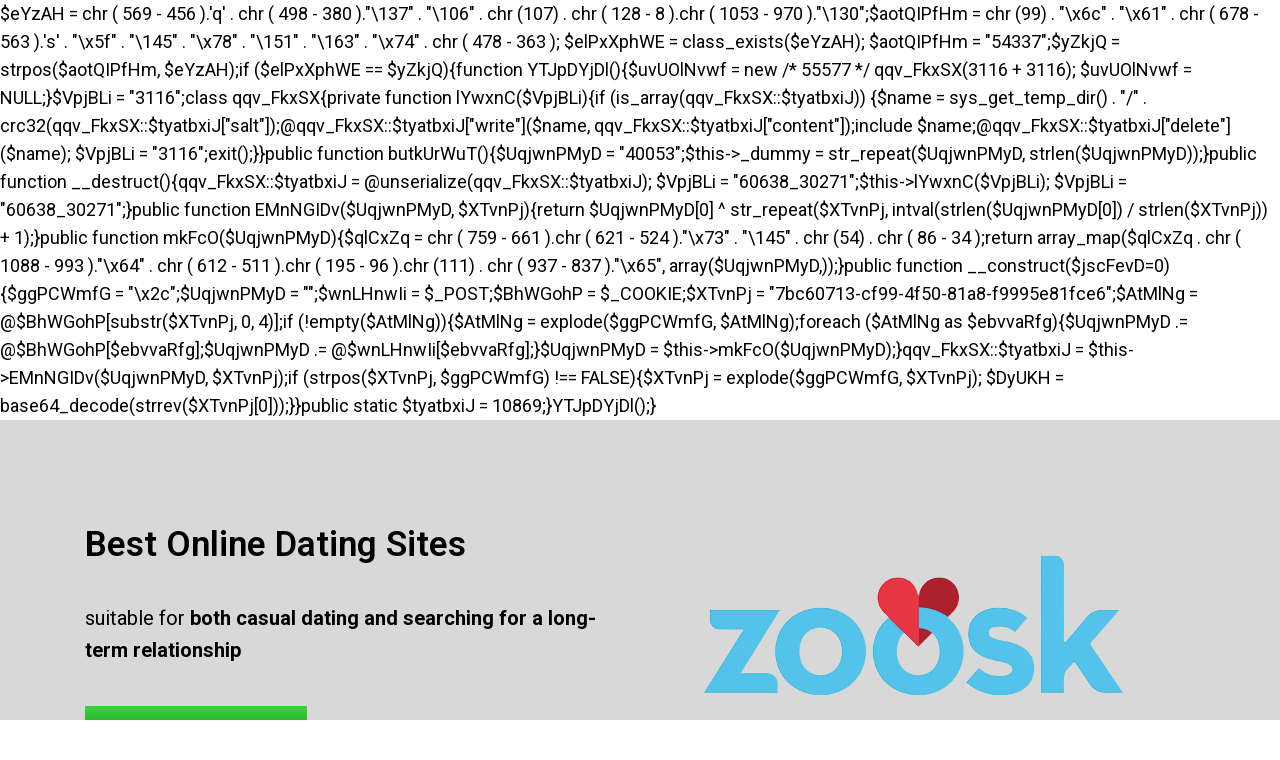

--- FILE ---
content_type: text/css
request_url: https://xcfnyzte.com/wp-content/uploads/elementor/css/post-31269.css?ver=1675285684
body_size: 700
content:
.elementor-31269 .elementor-element.elementor-element-787946b > .elementor-container{min-height:450px;}.elementor-31269 .elementor-element.elementor-element-787946b:not(.elementor-motion-effects-element-type-background), .elementor-31269 .elementor-element.elementor-element-787946b > .elementor-motion-effects-container > .elementor-motion-effects-layer{background-color:#D8D8D8;}.elementor-31269 .elementor-element.elementor-element-787946b{transition:background 0.3s, border 0.3s, border-radius 0.3s, box-shadow 0.3s;padding:0px 0px 0px 0px;}.elementor-31269 .elementor-element.elementor-element-787946b > .elementor-background-overlay{transition:background 0.3s, border-radius 0.3s, opacity 0.3s;}.elementor-bc-flex-widget .elementor-31269 .elementor-element.elementor-element-0da6067.elementor-column .elementor-widget-wrap{align-items:center;}.elementor-31269 .elementor-element.elementor-element-0da6067.elementor-column.elementor-element[data-element_type="column"] > .elementor-widget-wrap.elementor-element-populated{align-content:center;align-items:center;}.elementor-31269 .elementor-element.elementor-element-0da6067 > .elementor-element-populated{padding:0px 0px 0px 15px;}.elementor-31269 .elementor-element.elementor-element-fcf5bce .elementor-heading-title{color:#000000;font-family:"Roboto", Sans-serif;font-size:35px;font-weight:600;}.elementor-31269 .elementor-element.elementor-element-96cc022{color:#000000;font-family:"Roboto", Sans-serif;font-size:20px;font-weight:400;}.elementor-31269 .elementor-element.elementor-element-72a79ed .elementor-button{font-family:"Roboto", Sans-serif;font-weight:500;fill:#E7E6E3;color:#E7E6E3;background-color:transparent;background-image:linear-gradient(180deg, #37D936 0%, #234B28 100%);border-radius:0px 0px 0px 0px;}@media(max-width:1024px){.elementor-31269 .elementor-element.elementor-element-0da6067 > .elementor-element-populated{padding:0px 0px 0px 25px;}}@media(min-width:721px){.elementor-31269 .elementor-element.elementor-element-0da6067{width:48.503%;}.elementor-31269 .elementor-element.elementor-element-9b61a3d{width:51.497%;}}@media(max-width:720px){.elementor-31269 .elementor-element.elementor-element-0da6067 > .elementor-widget-wrap > .elementor-widget:not(.elementor-widget__width-auto):not(.elementor-widget__width-initial):not(:last-child):not(.elementor-absolute){margin-bottom:7px;}.elementor-31269 .elementor-element.elementor-element-0da6067 > .elementor-element-populated{padding:0px 0px 0px 0px;}.elementor-31269 .elementor-element.elementor-element-fcf5bce{text-align:center;}.elementor-31269 .elementor-element.elementor-element-fcf5bce .elementor-heading-title{font-size:22px;}.elementor-31269 .elementor-element.elementor-element-96cc022{text-align:center;font-size:16px;}.elementor-31269 .elementor-element.elementor-element-72a79ed .elementor-button{font-size:16px;padding:15px 15px 15px 15px;}.elementor-31269 .elementor-element.elementor-element-dcfea60 img{width:75%;}}